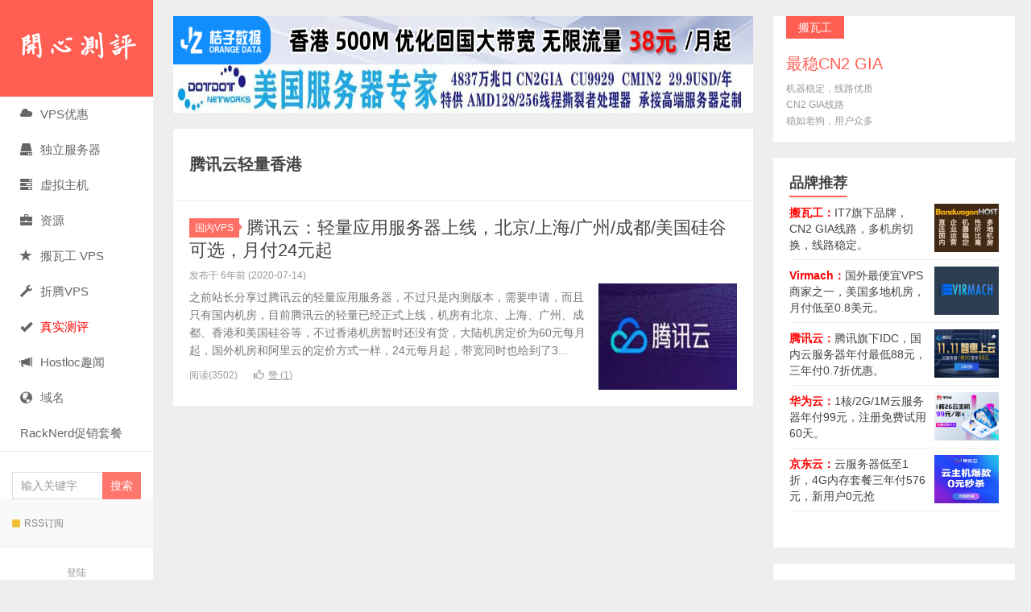

--- FILE ---
content_type: text/html; charset=UTF-8
request_url: https://www.kxceping.com/tag/%E8%85%BE%E8%AE%AF%E4%BA%91%E8%BD%BB%E9%87%8F%E9%A6%99%E6%B8%AF
body_size: 5988
content:
<!DOCTYPE HTML>
<html>
<head>
<meta charset="UTF-8">
<meta http-equiv="X-UA-Compatible" content="IE=edge">
<meta name="viewport" content="width=device-width, initial-scale=1.0, user-scalable=0, minimum-scale=1.0, maximum-scale=1.0">
<meta http-equiv="Cache-Control" content="no-transform">
<meta http-equiv="Cache-Control" content="no-siteapp">
<title>腾讯云轻量香港-开心VPS测评</title>
<link rel='dns-prefetch' href='//www.kxceping.com' />
<link rel='dns-prefetch' href='//s.w.org' />
<link rel="alternate" type="application/rss+xml" title="开心VPS测评 &raquo; 腾讯云轻量香港标签Feed" href="https://www.kxceping.com/tag/%e8%85%be%e8%ae%af%e4%ba%91%e8%bd%bb%e9%87%8f%e9%a6%99%e6%b8%af/feed" />
<link rel='stylesheet' id='ws_alipay_front_css-css'  href='https://www.kxceping.com/wp-content/plugins/alipay/styles/front.css?ver=4.9.26' type='text/css' media='all' />
<link rel='stylesheet' id='main-css'  href='https://www.kxceping.com/wp-content/themes/xiu/style.css?ver=8.3' type='text/css' media='all' />
<script type='text/javascript' src='https://www.kxceping.com/wp-content/themes/xiu/js/jquery.js?ver=8.3'></script>
<script type='text/javascript' src='https://www.kxceping.com/wp-content/plugins/alipay/javascripts/front.js?ver=4.9.26'></script>
<script type='text/javascript' src='https://www.kxceping.com/wp-content/plugins/alipay/javascripts/widget.js?ver=4.9.26'></script>
<link rel='https://api.w.org/' href='https://www.kxceping.com/wp-json/' />
<meta name="keywords" content="腾讯云轻量香港">
<meta name="description" content="">
<link rel="alternate" type="application/rss+xml" title="RSS" href="https://www.kxceping.com/rsslatest.xml" /><link rel="shortcut icon" href="https://www.kxceping.com/favicon.ico">
<!--[if lt IE 9]><script src="https://www.kxceping.com/wp-content/themes/xiu/js/html5.js"></script><![endif]-->
</head>
<body class="archive tag tag-12946 m-home-most uimo m-sidebar-on comment_vcode ui-c3">
<section class="container">
<header class="header">
	<div class="logo"><a href="https://www.kxceping.com" title="开心VPS测评-主机测评，便宜VPS，免费VPS，国外VPS，国外服务器，国外主机，测评及优惠码"><img class="logo-img-pc" src="https://www.kxceping.com/wp-content/uploads/2018/12/kxlogo.png" alt="开心VPS测评"><img class="logo-img-m" src="https://www.kxceping.com/wp-content/uploads/2018/12/mkxlogo.png" alt="开心VPS测评">开心VPS测评</a></div>	<ul class="nav"><li class="navmore"><i class="glyphicon glyphicon-align-justify"></i></li><li id="menu-item-1082" class="menu-item menu-item-type-taxonomy menu-item-object-category menu-item-has-children menu-item-1082"><a href="https://www.kxceping.com/vps"><span class="glyphicon glyphicon-cloud"></span>VPS优惠</a>
<ul class="sub-menu">
	<li id="menu-item-16129" class="menu-item menu-item-type-taxonomy menu-item-object-category menu-item-16129"><a href="https://www.kxceping.com/vps/meiguovps">美国VPS</a></li>
	<li id="menu-item-16130" class="menu-item menu-item-type-taxonomy menu-item-object-category menu-item-16130"><a href="https://www.kxceping.com/vps/helanvps">荷兰VPS</a></li>
	<li id="menu-item-16131" class="menu-item menu-item-type-taxonomy menu-item-object-category menu-item-16131"><a href="https://www.kxceping.com/vps/buxianliuliangvps">不限流量VPS</a></li>
	<li id="menu-item-16132" class="menu-item menu-item-type-taxonomy menu-item-object-category menu-item-16132"><a href="https://www.kxceping.com/vps/guoneivps">国内VPS</a></li>
	<li id="menu-item-16133" class="menu-item menu-item-type-taxonomy menu-item-object-category menu-item-16133"><a href="https://www.kxceping.com/vps/dayinpanvps">大硬盘VPS</a></li>
	<li id="menu-item-16134" class="menu-item menu-item-type-taxonomy menu-item-object-category menu-item-16134"><a href="https://www.kxceping.com/vps/xinjiapovps">新加坡VPS</a></li>
	<li id="menu-item-16135" class="menu-item menu-item-type-taxonomy menu-item-object-category menu-item-16135"><a href="https://www.kxceping.com/vps/ribenvps">日本VPS</a></li>
	<li id="menu-item-16136" class="menu-item menu-item-type-taxonomy menu-item-object-category menu-item-16136"><a href="https://www.kxceping.com/vps/ouzhouvps">欧洲VPS</a></li>
	<li id="menu-item-16137" class="menu-item menu-item-type-taxonomy menu-item-object-category menu-item-16137"><a href="https://www.kxceping.com/vps/hanguovps">韩国VPS</a></li>
	<li id="menu-item-16138" class="menu-item menu-item-type-taxonomy menu-item-object-category menu-item-16138"><a href="https://www.kxceping.com/vps/hkvps">香港VPS</a></li>
	<li id="menu-item-16139" class="menu-item menu-item-type-taxonomy menu-item-object-category menu-item-16139"><a href="https://www.kxceping.com/vps/gaofangvps">高防VPS</a></li>
</ul>
</li>
<li id="menu-item-2303" class="menu-item menu-item-type-taxonomy menu-item-object-category menu-item-2303"><a href="https://www.kxceping.com/server"><span class="glyphicon glyphicon-hdd"></span>独立服务器</a></li>
<li id="menu-item-3698" class="menu-item menu-item-type-taxonomy menu-item-object-category menu-item-3698"><a href="https://www.kxceping.com/freehost"><span class="glyphicon glyphicon-tasks"></span>虚拟主机</a></li>
<li id="menu-item-10" class="menu-item menu-item-type-taxonomy menu-item-object-category menu-item-has-children menu-item-10"><a href="https://www.kxceping.com/free"><span class="glyphicon glyphicon-briefcase"></span>资源</a>
<ul class="sub-menu">
	<li id="menu-item-9" class="menu-item menu-item-type-taxonomy menu-item-object-category menu-item-9"><a href="https://www.kxceping.com/free/notebook">日记</a></li>
	<li id="menu-item-3370" class="menu-item menu-item-type-taxonomy menu-item-object-category menu-item-3370"><a href="https://www.kxceping.com/free/software">免费软件</a></li>
	<li id="menu-item-2806" class="menu-item menu-item-type-taxonomy menu-item-object-category menu-item-2806"><a href="https://www.kxceping.com/free/zhanzhang">建站教程</a></li>
	<li id="menu-item-5015" class="menu-item menu-item-type-taxonomy menu-item-object-category menu-item-has-children menu-item-5015"><a href="https://www.kxceping.com/wordpress">wordpress</a>
	<ul class="sub-menu">
		<li id="menu-item-5017" class="menu-item menu-item-type-taxonomy menu-item-object-category menu-item-5017"><a href="https://www.kxceping.com/wordpress/jiaocheng">教程</a></li>
		<li id="menu-item-5016" class="menu-item menu-item-type-taxonomy menu-item-object-category menu-item-5016"><a href="https://www.kxceping.com/wordpress/themes">主题</a></li>
	</ul>
</li>
</ul>
</li>
<li id="menu-item-4276" class="menu-item menu-item-type-taxonomy menu-item-object-category menu-item-has-children menu-item-4276"><a href="https://www.kxceping.com/bandwagonhost"><span class="glyphicon glyphicon-star"></span>搬瓦工 VPS</a>
<ul class="sub-menu">
	<li id="menu-item-4281" class="menu-item menu-item-type-post_type menu-item-object-post menu-item-4281"><a href="https://www.kxceping.com/1944.htm">购买教程</a></li>
	<li id="menu-item-4282" class="menu-item menu-item-type-post_type menu-item-object-post menu-item-4282"><a href="https://www.kxceping.com/2629.htm">VPS套餐</a></li>
	<li id="menu-item-4278" class="menu-item menu-item-type-post_type menu-item-object-post menu-item-4278"><a href="https://www.kxceping.com/3441.htm">优惠码整理</a></li>
	<li id="menu-item-4277" class="menu-item menu-item-type-post_type menu-item-object-post menu-item-4277"><a href="https://www.kxceping.com/3454.htm">购买建议</a></li>
	<li id="menu-item-4279" class="menu-item menu-item-type-post_type menu-item-object-post menu-item-4279"><a href="https://www.kxceping.com/2560.htm">更换IP</a></li>
	<li id="menu-item-4280" class="menu-item menu-item-type-post_type menu-item-object-post menu-item-4280"><a href="https://www.kxceping.com/1965.htm">测试IP</a></li>
</ul>
</li>
<li id="menu-item-9453" class="menu-item menu-item-type-taxonomy menu-item-object-category menu-item-9453"><a href="https://www.kxceping.com/play-vps"><span class="glyphicon glyphicon-wrench"></span>折腾VPS</a></li>
<li id="menu-item-19557" class="menu-item menu-item-type-taxonomy menu-item-object-category menu-item-19557"><a href="https://www.kxceping.com/ceping"><span class="glyphicon glyphicon-ok"></span><font color=red>真实测评</font></a></li>
<li id="menu-item-10844" class="menu-item menu-item-type-taxonomy menu-item-object-category menu-item-10844"><a href="https://www.kxceping.com/hostloc"><span class="glyphicon glyphicon-bullhorn"></span>Hostloc趣闻</a></li>
<li id="menu-item-12723" class="menu-item menu-item-type-taxonomy menu-item-object-category menu-item-12723"><a href="https://www.kxceping.com/domains"><span class="glyphicon glyphicon-globe"></span>域名</a></li>
<li id="menu-item-22264" class="menu-item menu-item-type-post_type menu-item-object-page menu-item-22264"><a title="RackNerd促销套餐" href="https://www.kxceping.com/racknerd_sale">RackNerd促销套餐</a></li>
</ul>	<form method="get" class="search-form" action="https://www.kxceping.com/" ><input class="form-control" name="s" type="text" placeholder="输入关键字" required="required" value=""><input class="btn" type="submit" value="搜索"></form>	<span class="glyphicon glyphicon-search m-search"></span>	<div class="feeds">
					<a class="feed feed-rss" rel="external nofollow" href="https://www.kxceping.com/feed" target="_blank"><i></i>RSS订阅</a>
			</div>
	<div class="slinks">
			</div>

			<div class="user-signin">
			<a target="_blank" href="https://www.kxceping.com/wp-login.php">登陆</a><br>
			<a target="_blank" href="https://www.kxceping.com/wp-login.php?action=register">注册</a>
		</div>
		</header>
<div class="content-wrap">
	<div class="content">
		<div class="ssr ssr-content"><a href="https://www.95vps.com/aff/JJVYYERK" target="_blank" rel="noopener"><img src="https://www.kxceping.com/wp-content/uploads/2025/04/jz.png" width="760" height="60"></a>
<a href="https://www.dotdotnetworks.com/tg/tg-cn.htm" target="_blank" rel="noopener"><img src="https://www.kxceping.com/wp-content/uploads/2025/05/ss.jpg" width="760" height="60"></a>
</div>		<div class="cat-leader"><h1>腾讯云轻量香港</h1><div class="cat-leader-desc"></div></div><article class="excerpt excerpt-one"><header><a class="cat label label-important" href="https://www.kxceping.com/vps/guoneivps">国内VPS<i class="label-arrow"></i></a> <h2><a target="_blank" href="https://www.kxceping.com/16773.htm" title="腾讯云：轻量应用服务器上线，北京/上海/广州/成都/美国硅谷可选，月付24元起-开心VPS测评">腾讯云：轻量应用服务器上线，北京/上海/广州/成都/美国硅谷可选，月付24元起</a></h2></header><p class="text-muted time">发布于 6年前 (2020-07-14)</p><p class="focus"><a target="_blank" href="https://www.kxceping.com/16773.htm" class="thumbnail"><span><img src="https://www.kxceping.com/wp-content/themes/xiu/images/thumbnail.png" data-original="https://www.kxceping.com/wp-content/uploads/2020/05/tx-logo.jpg" class="thumb"/></span></a></p><p class="note">之前站长分享过腾讯云的轻量应用服务器，不过只是内测版本，需要申请，而且只有国内机房，目前腾讯云的轻量已经正式上线，机房有北京、上海、广州、成都、香港和美国硅谷等，不过香港机房暂时还没有货，大陆机房定价为60元每月起，国外机房和阿里云的定价方式一样，24元每月起，带宽同时也给到了3...</p><p class="text-muted views"><span class="post-views">阅读(3502)</span><a href="javascript:;" class="post-like" data-pid="16773" data-event="like"><i class="glyphicon glyphicon-thumbs-up"></i>赞 (<span>1</span>)</a></p></article>	</div>
</div>
<div class="sidebar">	
<div class="widget widget_textssr"><a class="style02" href="https://bwh89.net/aff.php?aff=1119&gid=1" target="_blank"><strong>搬瓦工</strong><h2>最稳CN2 GIA</h2><p>机器稳定，线路优质<br/>
CN2 GIA线路<br/>
稳如老狗，用户众多</p></a></div><div class="widget widget_ssr"><div class="widget_ssr_inner"><div class="widget widget_postlist">
<h3 class="title"><strong>品牌推荐</strong></h3>
<ul class="items-01">
<li class="has-thumb"><a target="_blank" href="https://www.kxceping.com/12662.htm"><span class="thumbnail"><span><img src="https://www.kxceping.com/wp-content/uploads/2020/05/bwh-logo.png" data-original="https://www.kxceping.com/wp-content/uploads/2020/05/bwh-logo.png" class="thumb" style="display: inline;"></span></span><span class="text"><font color=red><b>搬瓦工：</b></font>IT7旗下品牌，CN2 GIA线路，多机房切换，线路稳定。</span></a></li>
<li class="has-thumb"><a target="_blank" href="https://www.kxceping.com/13029.htm"><span class="thumbnail"><span><img src="https://www.kxceping.com/wp-content/uploads/2019/04/virmach.png" data-original="https://www.kxceping.com/wp-content/uploads/2019/04/virmach.png" class="thumb" style="display: inline;"></span></span><span class="text"><font color=red><b>Virmach：</b></font>国外最便宜VPS商家之一，美国多地机房，月付低至0.8美元。</span></a></li>
<li class="has-thumb"><a target="_blank" href="https://www.kxceping.com/13254.htm"><span class="thumbnail"><img data-original="https://www.kxceping.com/wp-content/uploads/2019/10/txlogo.jpg" class="thumb" src="https://www.kxceping.com/wp-content/uploads/2019/10/txlogo.jpg" style="display: inline;"></span><span class="text"><font color=red><b>腾讯云：</b></font>腾讯旗下IDC，国内云服务器年付最低88元，三年付0.7折优惠。</span></a></li>
<li class="has-thumb"><a target="_blank" href="https://www.kxceping.com/15711.htm"><span class="thumbnail"><img data-original="https://www.kxceping.com/wp-content/uploads/2020/04/hy-logo.png" class="thumb" src="https://www.kxceping.com/wp-content/uploads/2020/04/hy-logo.png" style="display: inline;"></span><span class="text"><font color=red><b>华为云：</b></font>1核/2G/1M云服务器年付99元，注册免费试用60天。</span></a></li>
<li class="has-thumb"><a target="_blank" href="https://www.kxceping.com/13286.htm"><span class="thumbnail"><span><img src="https://www.kxceping.com/wp-content/uploads/2019/10/300_250.jpg" data-original="https://www.kxceping.com/wp-content/uploads/2019/10/300_250.jpg" class="thumb" style="display: inline;"></span></span><span class="text"><font color=red><b>京东云：</b></font>云服务器低至1折，4G内存套餐三年付576元，新用户0元抢</span>
</a></li>
</ul>
</div></div></div><div class="widget widget_tags"><h3 class="title"><strong>热门标签</strong></h3><ul class="widget_tags_inner"><li><a title="473个话题" href="https://www.kxceping.com/tag/kvm">KVM</a></li><li><a title="443个话题" href="https://www.kxceping.com/tag/%e4%be%bf%e5%ae%9cvps">便宜VPS</a></li><li><a title="270个话题" href="https://www.kxceping.com/tag/%e7%be%8e%e5%9b%bdvps">美国VPS</a></li><li><a title="233个话题" href="https://www.kxceping.com/tag/ssd">SSD</a></li><li><a title="185个话题" href="https://www.kxceping.com/tag/%e9%a6%99%e6%b8%afvps">香港VPS</a></li><li><a title="164个话题" href="https://www.kxceping.com/tag/%e7%9c%9f%e5%ae%9e%e6%b5%8b%e8%af%84">真实测评</a></li><li><a title="120个话题" href="https://www.kxceping.com/tag/%e7%be%8e%e5%9b%bd%e4%be%bf%e5%ae%9cvps">美国便宜VPS</a></li><li><a title="110个话题" href="https://www.kxceping.com/tag/%e6%97%a5%e6%9c%acvps">日本VPS</a></li><li><a title="108个话题" href="https://www.kxceping.com/tag/%e6%b4%9b%e6%9d%89%e7%9f%b6vps">洛杉矶VPS</a></li><li><a title="107个话题" href="https://www.kxceping.com/tag/%e6%96%b0%e5%8a%a0%e5%9d%a1vps">新加坡VPS</a></li><li><a title="102个话题" href="https://www.kxceping.com/tag/openvz">OpenVZ</a></li><li><a title="97个话题" href="https://www.kxceping.com/tag/%e4%b8%8d%e9%99%90%e6%b5%81%e9%87%8fvps">不限流量VPS</a></li><li><a title="95个话题" href="https://www.kxceping.com/tag/%e9%a6%99%e6%b8%afcn2-vps">香港CN2 VPS</a></li><li><a title="92个话题" href="https://www.kxceping.com/tag/racknerd">racknerd</a></li><li><a title="78个话题" href="https://www.kxceping.com/tag/cn2-gia">CN2 GIA</a></li><li><a title="74个话题" href="https://www.kxceping.com/tag/cloudcone">CloudCone</a></li><li><a title="74个话题" href="https://www.kxceping.com/tag/%e9%a6%99%e6%b8%afcn2">香港CN2</a></li><li><a title="68个话题" href="https://www.kxceping.com/tag/%e7%be%8e%e5%9b%bdcn2">美国CN2</a></li><li><a title="67个话题" href="https://www.kxceping.com/tag/cn2-gia-vps">cn2 gia vps</a></li><li><a title="65个话题" href="https://www.kxceping.com/tag/%e9%a6%99%e6%b8%af%e6%9c%8d%e5%8a%a1%e5%99%a8">香港服务器</a></li><li><a title="65个话题" href="https://www.kxceping.com/tag/%e4%be%bf%e5%ae%9c%e7%be%8e%e5%9b%bdvps">便宜美国vps</a></li><li><a title="62个话题" href="https://www.kxceping.com/tag/%e9%a6%99%e6%b8%af%e7%9b%b4%e8%bf%9evps">香港直连VPS</a></li><li><a title="61个话题" href="https://www.kxceping.com/tag/%e8%8d%b7%e5%85%b0vps">荷兰VPS</a></li><li><a title="58个话题" href="https://www.kxceping.com/tag/%e8%85%be%e8%ae%af%e4%ba%91">腾讯云</a></li><li><a title="57个话题" href="https://www.kxceping.com/tag/%e6%90%ac%e7%93%a6%e5%b7%a5">搬瓦工</a></li><li><a title="57个话题" href="https://www.kxceping.com/tag/%e7%be%8e%e5%9b%bd%e9%ab%98%e9%98%b2vps">美国高防VPS</a></li><li><a title="56个话题" href="https://www.kxceping.com/tag/%e7%be%8e%e5%9b%bdcn2-vps">美国CN2 VPS</a></li><li><a title="55个话题" href="https://www.kxceping.com/tag/%e5%a4%a7%e7%a1%ac%e7%9b%98vps">大硬盘VPS</a></li><li><a title="55个话题" href="https://www.kxceping.com/tag/%e7%be%8e%e5%9b%bd%e6%9c%8d%e5%8a%a1%e5%99%a8">美国服务器</a></li><li><a title="52个话题" href="https://www.kxceping.com/tag/%e9%ab%98%e9%98%b2vps">高防VPS</a></li><li><a title="52个话题" href="https://www.kxceping.com/tag/%e7%be%8e%e5%9b%bdvps%e6%9c%8d%e5%8a%a1%e5%99%a8">美国vps服务器</a></li><li><a title="49个话题" href="https://www.kxceping.com/tag/%e9%a6%99%e6%b8%afvps%e6%b5%8b%e8%af%84">香港VPS测评</a></li><li><a title="48个话题" href="https://www.kxceping.com/tag/%e9%a6%99%e6%b8%af%e4%ba%91%e6%9c%8d%e5%8a%a1%e5%99%a8">香港云服务器</a></li><li><a title="48个话题" href="https://www.kxceping.com/tag/%e7%be%8e%e5%9b%bd%e4%b8%8d%e9%99%90%e6%b5%81%e9%87%8fvps">美国不限流量VPS</a></li><li><a title="48个话题" href="https://www.kxceping.com/tag/%e6%9e%81%e5%85%89kvm">极光KVM</a></li><li><a title="48个话题" href="https://www.kxceping.com/tag/%e7%be%8e%e5%9b%bdvps%e6%8e%a8%e8%8d%90">美国VPS推荐</a></li><li><a title="46个话题" href="https://www.kxceping.com/tag/1gbps">1Gbps</a></li><li><a title="46个话题" href="https://www.kxceping.com/tag/%e8%85%be%e8%ae%af%e4%ba%91%e7%a7%92%e6%9d%80">腾讯云秒杀</a></li><li><a title="45个话题" href="https://www.kxceping.com/tag/%e7%be%8e%e5%9b%bd%e4%be%bf%e5%ae%9c%e6%9c%8d%e5%8a%a1%e5%99%a8">美国便宜服务器</a></li><li><a title="45个话题" href="https://www.kxceping.com/tag/%e9%a6%99%e6%b8%afcn2%e6%9c%8d%e5%8a%a1%e5%99%a8">香港CN2服务器</a></li><li><a title="43个话题" href="https://www.kxceping.com/tag/%e7%be%8e%e5%9b%bdcn2-gia">美国CN2 GIA</a></li><li><a title="43个话题" href="https://www.kxceping.com/tag/%e5%9b%bd%e5%a4%96vps">国外VPS</a></li><li><a title="42个话题" href="https://www.kxceping.com/tag/%e9%a6%99%e6%b8%afcn2%e7%ba%bf%e8%b7%af">香港CN2线路</a></li><li><a title="42个话题" href="https://www.kxceping.com/tag/%e7%be%8e%e5%9b%bdvps%e6%b5%8b%e8%af%84">美国VPS测评</a></li><li><a title="42个话题" href="https://www.kxceping.com/tag/%e9%bb%91%e8%89%b2%e6%98%9f%e6%9c%9f%e4%ba%94">黑色星期五</a></li><li><a title="41个话题" href="https://www.kxceping.com/tag/pacificrack">PacificRack</a></li><li><a title="41个话题" href="https://www.kxceping.com/tag/raksmart">raksmart</a></li><li><a title="41个话题" href="https://www.kxceping.com/tag/%e9%a6%99%e6%b8%af%e5%a4%a7%e5%b8%a6%e5%ae%bdvps">香港大带宽VPS</a></li></ul></div></div><footer class="footer">
	    &copy; 2026 <a href="https://www.kxceping.com">开心VPS测评</a> 
        &nbsp; <a href="https://www.kxceping.com/sitemap.xml">百度地图</a>  | <font color=red>邮箱：kxceping@qq.com</font>  | <a  target="_blank" href="https://beian.miit.gov.cn/">津ICP备2021001095号-1</a>	  | 
		 		<a target="_blank" href="http://www.beian.gov.cn/portal/registerSystemInfo?recordcode=12011002021006" style="display:inline-block;text-decoration:none;height:20px;line-height:20px;"><img src="https://www.kxceping.com/wp-content/uploads/2021/02/ba.png" style="float:left;"/>津公网安备 12011002021006号</a>  | <font color=red>联系电话：13821836301</font>
		 <br/>
<font color=blue>本站文章收集至网络，真实测评部分为本站原创，部分为商家自行投稿，本站仅为分享，不做推荐也不销售，请朋友们遵守相关法律，开心上网！</font><br/>
			<a href="https://www.qinglangtianjin.com/" rel="bookmark" title="举报中心">
<img class="home-thumb" src="https://www.kxceping.com/wp-content/uploads/2025/05/qltj.jpg" alt="举报中心" width=386 height="86" /><a href="https:/www.12377.cn/" rel="bookmark" title="举报中心">
<img class="home-thumb" src="https://www.kxceping.com/wp-content/uploads/2025/05/12377.jpg" alt="12377" width=386 height="86"/><br/>	    <script>
var _hmt = _hmt || [];
(function() {
  var hm = document.createElement("script");
  hm.src = "https://hm.baidu.com/hm.js?568cf945f8246197bfe2c1c589c1ca36";
  var s = document.getElementsByTagName("script")[0]; 
  s.parentNode.insertBefore(hm, s);
})();
</script></footer>
</section>


<script>window.TBUI={"uri":"https:\/\/www.kxceping.com\/wp-content\/themes\/xiu","roll":"","ajaxpager":"0"}</script>
<script type='text/javascript' src='https://www.kxceping.com/wp-content/themes/xiu/js/bootstrap.js?ver=8.3'></script>
<script type='text/javascript' src='https://www.kxceping.com/wp-content/themes/xiu/js/custom.js?ver=8.3'></script>
<script type='text/javascript' src='https://www.kxceping.com/wp-includes/js/wp-embed.min.js?ver=4.9.26'></script>
</body>
</html>